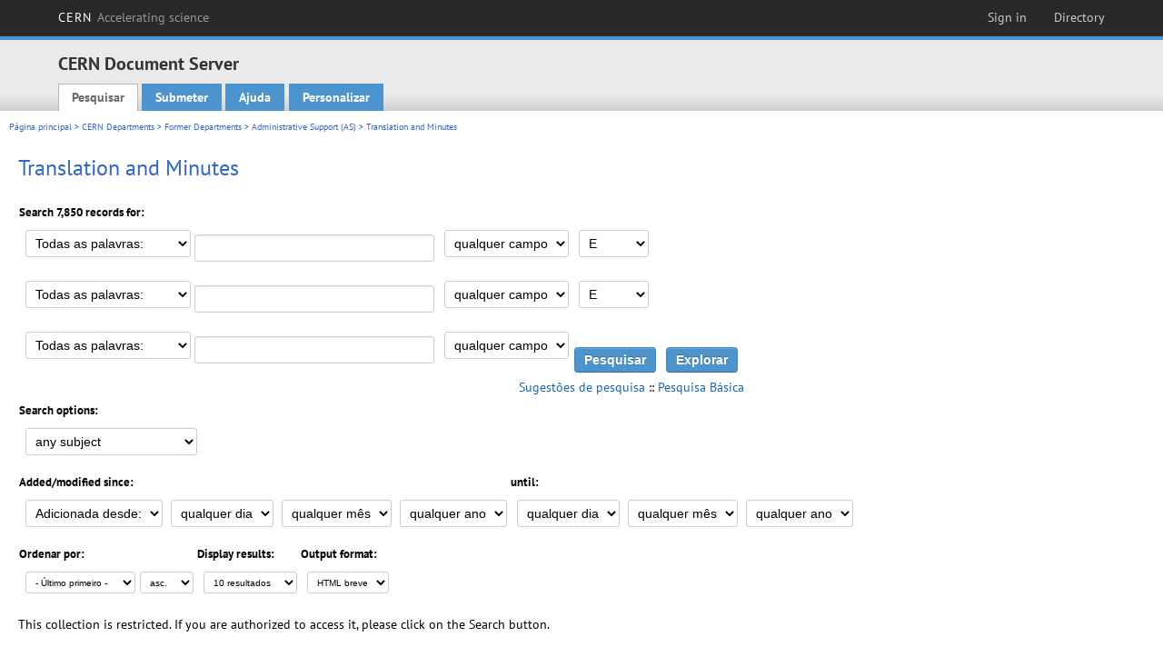

--- FILE ---
content_type: text/html; charset=utf-8
request_url: https://cds.cern.ch/collection/Translation%20and%20Minutes?ln=pt&as=1
body_size: 5961
content:
<!DOCTYPE html PUBLIC "-//W3C//DTD XHTML 1.0 Transitional//EN"
"http://www.w3.org/TR/xhtml1/DTD/xhtml1-transitional.dtd">

<!--[if IEMobile 7]><html class="iem7" xmlns="http://www.w3.org/1999/xhtml" lang="pt" xml:lang="pt" xmlns:og="http://ogp.me/ns#" xmlns:fb="http://ogp.me/ns/fb#"><![endif]-->
<!--[if lte IE 6]><html class="ie6 ie6-7 ie6-8" xmlns="http://www.w3.org/1999/xhtml" lang="pt" xml:lang="pt" xmlns:og="http://ogp.me/ns#" xmlns:fb="http://ogp.me/ns/fb#"><![endif]-->
<!--[if (IE 7)&(!IEMobile)]><html class="ie7 ie6-7 ie6-8" xmlns="http://www.w3.org/1999/xhtml" lang="pt" xml:lang="pt" xmlns:og="http://ogp.me/ns#" xmlns:fb="http://ogp.me/ns/fb#"><![endif]-->
<!--[if IE 8]><html class="ie8 ie6-8" xmlns="http://www.w3.org/1999/xhtml" lang="pt" xml:lang="pt" xmlns:og="http://ogp.me/ns#" xmlns:fb="http://ogp.me/ns/fb#"><![endif]-->
<!--[if (gte IE 9)|(gt IEMobile 7)]><!--><html xmlns="http://www.w3.org/1999/xhtml" lang="pt" xml:lang="pt" xmlns:og="http://ogp.me/ns#" xmlns:fb="http://ogp.me/ns/fb#"><!--<![endif]-->

<head>
 <title>Translation and Minutes - CERN Document Server</title>
<link href='https://framework.web.cern.ch/framework/2.0/fonts/PTSansWeb/PTSansWeb.css' rel='stylesheet' type='text/css' />
 <link rel="stylesheet" href="https://cds.cern.ch/img/invenio.css?v=20141127" type="text/css" />
 <link rel="stylesheet" href="https://cds.cern.ch/img/cern_theme/css/cern_theme.css?v=20141127" type="text/css" />
 <link rel="stylesheet"href="/css/font-awesome.min.css">
 <meta http-equiv="X-UA-Compatible" content="IE=Edge"/>



<link rel="stylesheet" href="https://cds.cern.ch/img/cern_toolbar/css/toolbar.css" type="text/css" />
<!--[if lt IE 8]>
    <link href="https://cds.cern.ch/img/cern_toolbar/css/toolbar-ie.css" rel="stylesheet" type="text/css">
<![endif]-->

 <!--[if lt IE 8]>
   <link rel="stylesheet" type="text/css" href="https://cds.cern.ch/img/invenio-ie7.css" />
 <![endif]-->
 <!--[if gt IE 8]>
   <style type="text/css">div.restrictedflag {filter:none;}</style>
 <![endif]-->

   <link rel="canonical" href="https://cds.cern.ch/collection/Translation%20and%20Minutes?as=1" />
  <link rel="alternate" hreflang="el" href="https://cds.cern.ch/collection/Translation%20and%20Minutes?as=1&amp;ln=el" />
  <link rel="alternate" hreflang="fr" href="https://cds.cern.ch/collection/Translation%20and%20Minutes?as=1&amp;ln=fr" />
  <link rel="alternate" hreflang="bg" href="https://cds.cern.ch/collection/Translation%20and%20Minutes?as=1&amp;ln=bg" />
  <link rel="alternate" hreflang="zh-TW" href="https://cds.cern.ch/collection/Translation%20and%20Minutes?as=1&amp;ln=zh_TW" />
  <link rel="alternate" hreflang="pt" href="https://cds.cern.ch/collection/Translation%20and%20Minutes?as=1&amp;ln=pt" />
  <link rel="alternate" hreflang="no" href="https://cds.cern.ch/collection/Translation%20and%20Minutes?as=1&amp;ln=no" />
  <link rel="alternate" hreflang="hr" href="https://cds.cern.ch/collection/Translation%20and%20Minutes?as=1&amp;ln=hr" />
  <link rel="alternate" hreflang="ca" href="https://cds.cern.ch/collection/Translation%20and%20Minutes?as=1&amp;ln=ca" />
  <link rel="alternate" hreflang="de" href="https://cds.cern.ch/collection/Translation%20and%20Minutes?as=1&amp;ln=de" />
  <link rel="alternate" hreflang="it" href="https://cds.cern.ch/collection/Translation%20and%20Minutes?as=1&amp;ln=it" />
  <link rel="alternate" hreflang="zh-CN" href="https://cds.cern.ch/collection/Translation%20and%20Minutes?as=1&amp;ln=zh_CN" />
  <link rel="alternate" hreflang="sv" href="https://cds.cern.ch/collection/Translation%20and%20Minutes?as=1&amp;ln=sv" />
  <link rel="alternate" hreflang="sk" href="https://cds.cern.ch/collection/Translation%20and%20Minutes?as=1&amp;ln=sk" />
  <link rel="alternate" hreflang="en" href="https://cds.cern.ch/collection/Translation%20and%20Minutes?as=1&amp;ln=en" />
  <link rel="alternate" hreflang="pl" href="https://cds.cern.ch/collection/Translation%20and%20Minutes?as=1&amp;ln=pl" />
  <link rel="alternate" hreflang="ru" href="https://cds.cern.ch/collection/Translation%20and%20Minutes?as=1&amp;ln=ru" />
  <link rel="alternate" hreflang="ka" href="https://cds.cern.ch/collection/Translation%20and%20Minutes?as=1&amp;ln=ka" />
  <link rel="alternate" hreflang="ja" href="https://cds.cern.ch/collection/Translation%20and%20Minutes?as=1&amp;ln=ja" />
  <link rel="alternate" hreflang="es" href="https://cds.cern.ch/collection/Translation%20and%20Minutes?as=1&amp;ln=es" />

 <link rel="alternate" type="application/rss+xml" title="CERN Document Server RSS" href="https://cds.cern.ch/rss?cc=Translation%20and%20Minutes" />
 <link rel="search" type="application/opensearchdescription+xml" href="https://cds.cern.ch/opensearchdescription" title="CERN Document Server" />
 <link rel="unapi-server" type="application/xml" title="unAPI" href="https://cds.cern.ch/unapi" />
 
 <link rel="apple-touch-icon" href="/apple-touch-icon.png"/>
 <link rel="apple-touch-icon-precomposed" href="/apple-touch-icon-precomposed.png"/>
 <meta http-equiv="Content-Type" content="text/html; charset=utf-8" />
 <meta http-equiv="Content-Language" content="pt" />
 <meta name="description" content="CERN Document Server - Translation and Minutes" />
 <meta name="keywords" content="CERN Document Server, Translation and Minutes" />
 <script type="text/javascript" src="https://cds.cern.ch/js/jquery.min.js"></script>
 <!-- WebNews CSS library -->
 <link rel="stylesheet" href="https://cds.cern.ch/img/webnews.css" type="text/css" />
 <!-- WebNews JS library -->
 <script type="text/javascript" src="https://cds.cern.ch/js/webnews.js?v=20131009"></script>
 <meta property="fb:app_id" content="137353533001720"/>
 <script type="text/x-mathjax-config">
MathJax.Hub.Config({
  tex2jax: {inlineMath: [['$','$']],
            processEscapes: true},
  showProcessingMessages: false,
  messageStyle: "none"
});
</script>
<script src="/MathJax/MathJax.js?config=TeX-AMS_CHTML" type="text/javascript">
</script>
 <style></style>
</head>
<body class="search" lang="pt">



<!-- toolbar starts -->
  
        <div id="cern-toolbar">
            <h1><a href="http://cern.ch" title="CERN">CERN <span>Accelerating science</span></a></h1>
			<ul>
				
                   <li class="cern-accountlinks"><a class="cern-account" href="https://cds.cern.ch/youraccount/login?ln=pt&amp;referer=https%3A//cds.cern.ch/collection/Translation%20and%20Minutes%3Fln%3Dpt%26as%3D1" title="Sign in to your CERN account">Sign in</a></li>
                                <li><a class="cern-directory" href="http://cern.ch/directory" title="Search CERN resources and browse the directory">Directory</a></li>
			</ul>
	</div>


<!-- toolbar ends -->

<!-- Nav header starts-->

<div role="banner" class="clearfix" id="header">

    <div class="header-inner inner">
      <hgroup class="clearfix">

<h2 id="site-name">
                <a rel="home" title="Home" href="/"><span>CERN Document Server</span></a>
              </h2>
              <h3 id="site-slogan">Access articles, reports and multimedia content in HEP</h3>
      </hgroup><!-- /#name-and-slogan -->


              <div role="navigation" id="main-navigation" class="cdsmenu">
          <h2 class="element-invisible">Main menu</h2><ul class="links inline clearfix">
<li class="menu-386 first active-trail"><a class="active-trail" href="https://cds.cern.ch/?ln=pt">Pesquisar</a></li>
<li class="menu-444 "><a class="" title="" href="https://cds.cern.ch/submit?ln=pt">Submeter</a></li>
<li class="menu-426 "><a class="" href="https://cds.cern.ch/help/?ln=pt">Ajuda</a></li>
<li class="leaf hassubcdsmenu">
        <a hreflang="en" class="header" href="https://cds.cern.ch/youraccount/display?ln=pt">Personalizar</a>
        <ul class="subsubcdsmenu"><li><a href="https://cds.cern.ch/youralerts/list?ln=pt">Your alerts</a></li><li><a href="https://cds.cern.ch/yourbaskets/display?ln=pt">Your baskets</a></li><li><a href="https://cds.cern.ch/yourcomments?ln=pt">Your comments</a></li><li><a href="https://cds.cern.ch/youralerts/display?ln=pt">Your searches</a></li></ul></li>

</ul>        </div>

    </div>
  </div>

<!-- Nav header ends-->


<table class="navtrailbox">
 <tr>
  <td class="navtrailboxbody">
   <a href="/?ln=pt" class="navtrail">Página principal</a> &gt; <a href="/collection/CERN%20Departments?ln=pt&amp;as=1" class="navtrail">CERN Departments</a> &gt; <a href="/collection/Former%20Departments?ln=pt&amp;as=1" class="navtrail">Former Departments</a> &gt; <a href="/collection/Administrative%20Support%20%28AS%29?ln=pt&amp;as=1" class="navtrail">Administrative Support (AS)</a> &gt; Translation and Minutes
  </td>
 </tr>
</table>

</div>
        
<div class="pagebody">
  <div class="pagebodystripeleft">
    <div class="pageboxlefttop"></div>
    <div class="pageboxlefttopadd"></div>
    <div class="pageboxleftbottomadd"></div>
    <div class="pageboxleftbottom"></div>
  </div>
  <div class="pagebodystriperight">
    <div class="pageboxrighttop"></div>
    <div class="pageboxrighttopadd"></div>
    <div class="pageboxrightbottomadd"></div>
    <div class="pageboxrightbottom"></div>
  </div>
  <div class="pagebodystripemiddle">
    
    <div class="headline_div"><h1 class="headline">Translation and Minutes</h1></div>
    
    
               <form name="search" action="/search" method="get">
               
        <!--create_searchfor_advanced()-->
        <input type="hidden" name="ln" value="pt" /><input type="hidden" name="cc" value="Translation and Minutes" /><input type="hidden" name="sc" value="1" /><input type="hidden" name="as" value="1" />
        <table class="searchbox advancedsearch">
         <thead>
          <tr>
           <th class="searchboxheader" colspan="3">Search 7,850 records for:</th>
          </tr>
         </thead>
         <tbody>
          <tr valign="bottom">
            <td class="searchboxbody" style="white-space: nowrap;">
                
        <select name="m1">
        <option value="a">Todas as palavras:</option>
        <option value="o">Qualquer das palavras:</option>
        <option value="e">Frase exacta:</option>
        <option value="p">Frase aproximada:</option>
        <option value="r">Expressão regular:</option>
        </select>
        <input type="text" name="p1" size="30" value="" class="advancedsearchfield"/>
            </td>
            <td class="searchboxbody" style="white-space: nowrap;"><select name="f1"><option value="" selected="selected">qualquer campo</option><option value="title">título</option><option value="fulltext">texto completo</option></select></td>
            <td class="searchboxbody">
        <select name="op1">
        <option value="a">E</option>
        <option value="o">OU</option>
        <option value="n">E NÃO</option>
        </select>
        </td>
          </tr>
          <tr valign="bottom">
            <td class="searchboxbody" style="white-space: nowrap;">
                
        <select name="m2">
        <option value="a">Todas as palavras:</option>
        <option value="o">Qualquer das palavras:</option>
        <option value="e">Frase exacta:</option>
        <option value="p">Frase aproximada:</option>
        <option value="r">Expressão regular:</option>
        </select>
        <input type="text" name="p2" size="30" value="" class="advancedsearchfield"/>
            </td>
            <td class="searchboxbody"><select name="f2"><option value="" selected="selected">qualquer campo</option><option value="title">título</option><option value="fulltext">texto completo</option></select></td>
            <td class="searchboxbody">
        <select name="op2">
        <option value="a">E</option>
        <option value="o">OU</option>
        <option value="n">E NÃO</option>
        </select>
        </td>
          </tr>
          <tr valign="bottom">
            <td class="searchboxbody" style="white-space: nowrap;">
                
        <select name="m3">
        <option value="a">Todas as palavras:</option>
        <option value="o">Qualquer das palavras:</option>
        <option value="e">Frase exacta:</option>
        <option value="p">Frase aproximada:</option>
        <option value="r">Expressão regular:</option>
        </select>
        <input type="text" name="p3" size="30" value="" class="advancedsearchfield"/>
            </td>
            <td class="searchboxbody"><select name="f3"><option value="" selected="selected">qualquer campo</option><option value="title">título</option><option value="fulltext">texto completo</option></select></td>
            <td class="searchboxbody" style="white-space: nowrap;">
              <input class="formbutton" type="submit" name="action_search" value="Pesquisar" />
              <input class="formbutton" type="submit" name="action_browse" value="Explorar" /></td>
          </tr>
          <tr valign="bottom">
            <td colspan="3" class="searchboxbody" align="right">
              <small>
                <a href="/help/search-tips?ln=pt">Sugestões de pesquisa</a> ::
                <a href="/collection/Translation%20and%20Minutes?ln=pt">Pesquisa Básica</a>
              </small>
            </td>
          </tr>
         </tbody>
        </table>
        <!-- @todo - more imports -->
        <table class="searchbox">
                      <thead>
                       <tr>
                         <th class="searchboxheader">
                           Search options:
                         </th>
                       </tr>
                      </thead>
                      <tbody>
                       <tr valign="bottom">
                        <td class="searchboxbody"><select name="subject"><option value="">any subject</option><option value="Annual report">Annual Report</option><option value="Call for tenders">Call for tenders</option><option value="CCP">CCP</option><option value="Courrier">CERN Courier</option><option value="Council Document">Council and Committees</option><option value="Host States Relations">Host States Relations</option><option value="Legal Service">Legal Service</option><option value="Miscellaneous">Miscellaneous</option><option value="Pension Board">Pension Fund</option><option value="Press Office">Press</option><option value="Scientific paper">Scientific paper</option><option value="Vacancy Notice">Vacancy Notice</option><option value="Weekly Bulletin">Weekly Bulletin</option></select></td>
                       </tr>
                      </tbody>
                     </table><table class="searchbox">
                   <thead>
                    <tr>
                      <th class="searchboxheader">
                        Added/modified since:
                      </th>
                      <th class="searchboxheader">
                        until:
                      </th>
                    </tr>
                   </thead>
                   <tbody>
                    <tr valign="bottom">
                      <td class="searchboxbody"><select name="dt">
                  <option value="">Adicionada desde: </option>
                  <option value="m">Modified since: </option>
                 </select>
               
               <select name="d1d">
                 <option value="" selected="selected">qualquer dia</option>
              <option value="01">01</option><option value="02">02</option><option value="03">03</option><option value="04">04</option><option value="05">05</option><option value="06">06</option><option value="07">07</option><option value="08">08</option><option value="09">09</option><option value="10">10</option><option value="11">11</option><option value="12">12</option><option value="13">13</option><option value="14">14</option><option value="15">15</option><option value="16">16</option><option value="17">17</option><option value="18">18</option><option value="19">19</option><option value="20">20</option><option value="21">21</option><option value="22">22</option><option value="23">23</option><option value="24">24</option><option value="25">25</option><option value="26">26</option><option value="27">27</option><option value="28">28</option><option value="29">29</option><option value="30">30</option><option value="31">31</option></select>
                <select name="d1m">
                  <option value="" selected="selected">qualquer mês</option>
               <option value="01">Janeiro</option><option value="02">Fevereiro</option><option value="03">Março</option><option value="04">Abril</option><option value="05">May</option><option value="06">Junho</option><option value="07">Julho</option><option value="08">Agosto</option><option value="09">Setembro</option><option value="10">Outubro</option><option value="11">Novembro</option><option value="12">Dezembro</option></select>
                <select name="d1y">
                  <option value="" selected="selected">qualquer ano</option>
               <option value="2006">2006</option><option value="2007">2007</option><option value="2008">2008</option><option value="2009">2009</option><option value="2010">2010</option><option value="2011">2011</option><option value="2012">2012</option><option value="2013">2013</option><option value="2014">2014</option><option value="2015">2015</option><option value="2016">2016</option><option value="2017">2017</option><option value="2018">2018</option><option value="2019">2019</option><option value="2020">2020</option><option value="2021">2021</option><option value="2022">2022</option><option value="2023">2023</option><option value="2024">2024</option><option value="2025">2025</option><option value="2026">2026</option></select></td>
                      <td class="searchboxbody">
               <select name="d2d">
                 <option value="" selected="selected">qualquer dia</option>
              <option value="01">01</option><option value="02">02</option><option value="03">03</option><option value="04">04</option><option value="05">05</option><option value="06">06</option><option value="07">07</option><option value="08">08</option><option value="09">09</option><option value="10">10</option><option value="11">11</option><option value="12">12</option><option value="13">13</option><option value="14">14</option><option value="15">15</option><option value="16">16</option><option value="17">17</option><option value="18">18</option><option value="19">19</option><option value="20">20</option><option value="21">21</option><option value="22">22</option><option value="23">23</option><option value="24">24</option><option value="25">25</option><option value="26">26</option><option value="27">27</option><option value="28">28</option><option value="29">29</option><option value="30">30</option><option value="31">31</option></select>
                <select name="d2m">
                  <option value="" selected="selected">qualquer mês</option>
               <option value="01">Janeiro</option><option value="02">Fevereiro</option><option value="03">Março</option><option value="04">Abril</option><option value="05">May</option><option value="06">Junho</option><option value="07">Julho</option><option value="08">Agosto</option><option value="09">Setembro</option><option value="10">Outubro</option><option value="11">Novembro</option><option value="12">Dezembro</option></select>
                <select name="d2y">
                  <option value="" selected="selected">qualquer ano</option>
               <option value="2006">2006</option><option value="2007">2007</option><option value="2008">2008</option><option value="2009">2009</option><option value="2010">2010</option><option value="2011">2011</option><option value="2012">2012</option><option value="2013">2013</option><option value="2014">2014</option><option value="2015">2015</option><option value="2016">2016</option><option value="2017">2017</option><option value="2018">2018</option><option value="2019">2019</option><option value="2020">2020</option><option value="2021">2021</option><option value="2022">2022</option><option value="2023">2023</option><option value="2024">2024</option><option value="2025">2025</option><option value="2026">2026</option></select></td>
                    </tr>
                   </tbody>
                  </table>
                  <table class="searchbox">
                   <thead>
                    <tr>
                      <th class="searchboxheader">
                        Ordenar por:
                      </th>
                      <th class="searchboxheader">
                        Display results:
                      </th>
                      <th class="searchboxheader">
                        Output format:
                      </th>
                    </tr>
                   </thead>
                   <tbody>
                    <tr valign="bottom">
                      <td class="searchboxbody"><select name="sf" class="address"><option value="">- Último primeiro -</option><option value="title">título</option><option value="author">autor</option><option value="reportnumber">número de registro</option><option value="year">ano</option></select><select name="so" class="address"><option value="a">asc.</option><option value="d">desc.</option></select> </td>
                      <td class="searchboxbody"><select name="rg" class="address"><option value="10" selected="selected">10 resultados</option><option value="25">25 resultados</option><option value="50">50 resultados</option><option value="100">100 resultados</option><option value="250">250 resultados</option><option value="500">500 resultados</option></select></td>
                      <td class="searchboxbody"><select name="of" class="address"><option value="hb">HTML breve</option></select></td>
                    </tr>
                   </tbody>
                  </table>
                  <!--/create_searchfor_advanced()-->
              
               
               
                    <table cellspacing="0" cellpadding="0" border="0" class="narrowandfocusonsearchbox">
                      <tr>
                        <td valign="top">This collection is restricted.  If you are authorized to access it, please click on the Search button.</td>
                   </tr></table>
               </form>
  </div>
  <div class="clear"></div>
</div>


<footer id="footer" class="pagefooter clearfix">

<!-- replaced page footer -->

 <div class="pagefooterstripeleft">
  CERN Document Server&nbsp;::&nbsp;<a class="footer" href="https://cds.cern.ch/?ln=pt">Pesquisar</a>&nbsp;::&nbsp;<a class="footer" href="https://cds.cern.ch/submit?ln=pt">Submeter</a>&nbsp;::&nbsp;<a class="footer" href="https://cds.cern.ch/youraccount/display?ln=pt">Personalizar</a>&nbsp;::&nbsp;<a class="footer" href="https://cds.cern.ch/help/?ln=pt">Ajuda</a>&nbsp;::&nbsp;<a class="footer" href="https://cern.service-now.com/service-portal?id=privacy_policy&se=CDS-Service" target="_blank">Privacy Notice</a>&nbsp;::&nbsp;<a class="footer" href="https://repository.cern/content-policy" target="_blank">Content Policy</a>&nbsp;::&nbsp;<a class="footer" href="https://repository.cern/terms" target="_blank">Terms and Conditions</a>
  <br />
  Powered by <a class="footer" href="http://invenio-software.org/">Invenio</a>
  <br />
  Mantido por <a class="footer" href="https://cern.service-now.com/service-portal?id=service_element&name=CDS-Service">CDS Service</a> - Need help? Contact <a href="https://cern.service-now.com/service-portal?id=service_element&name=CDS-Service">CDS Support</a>.
  <br />
  Last updated: 21 Jan 2026, 20:59
 </div>

<div class="pagefooterstriperight">

  <div  class="cern-logo">
    <a id="logo" href="http://cern.ch" title="CERN" rel="CERN" ><img src="https://cds.cern.ch/img/cern_theme/img/cern-logo-large.png" alt="CERN" /></a>
  </div>
  <div class="cern-languagebox">
    Este sitio também está disponível nos seguintes idiomas:<br /><a href="/collection/Translation%20and%20Minutes?ln=bg&amp;as=1" class="langinfo">Български</a> &nbsp;<a href="/collection/Translation%20and%20Minutes?ln=ca&amp;as=1" class="langinfo">Català</a> &nbsp;<a href="/collection/Translation%20and%20Minutes?ln=de&amp;as=1" class="langinfo">Deutsch</a> &nbsp;<a href="/collection/Translation%20and%20Minutes?ln=el&amp;as=1" class="langinfo">Ελληνικά</a> &nbsp;<a href="/collection/Translation%20and%20Minutes?ln=en&amp;as=1" class="langinfo">English</a> &nbsp;<a href="/collection/Translation%20and%20Minutes?ln=es&amp;as=1" class="langinfo">Español</a> &nbsp;<a href="/collection/Translation%20and%20Minutes?ln=fr&amp;as=1" class="langinfo">Français</a> &nbsp;<a href="/collection/Translation%20and%20Minutes?ln=hr&amp;as=1" class="langinfo">Hrvatski</a> &nbsp;<a href="/collection/Translation%20and%20Minutes?ln=it&amp;as=1" class="langinfo">Italiano</a> &nbsp;<a href="/collection/Translation%20and%20Minutes?ln=ja&amp;as=1" class="langinfo">日本語</a> &nbsp;<a href="/collection/Translation%20and%20Minutes?ln=ka&amp;as=1" class="langinfo">ქართული</a> &nbsp;<a href="/collection/Translation%20and%20Minutes?ln=no&amp;as=1" class="langinfo">Norsk/Bokmål</a> &nbsp;<a href="/collection/Translation%20and%20Minutes?ln=pl&amp;as=1" class="langinfo">Polski</a> &nbsp;<span class="langinfo">Português</span> &nbsp;<a href="/collection/Translation%20and%20Minutes?ln=ru&amp;as=1" class="langinfo">Русский</a> &nbsp;<a href="/collection/Translation%20and%20Minutes?ln=sk&amp;as=1" class="langinfo">Slovensky</a> &nbsp;<a href="/collection/Translation%20and%20Minutes?ln=sv&amp;as=1" class="langinfo">Svenska</a> &nbsp;<a href="/collection/Translation%20and%20Minutes?ln=zh_CN&amp;as=1" class="langinfo">中文(简)</a> &nbsp;<a href="/collection/Translation%20and%20Minutes?ln=zh_TW&amp;as=1" class="langinfo">中文(繁)</a>
  </div>
</div>

<!-- replaced page footer -->
</footer>
<script type="text/javascript">

  var SyndeticsBookCovers = (function() {
    var SMALL_SIZE = "sc.gif",
        MEDIUM_SIZE = "mc.gif",
        RAW_URL = "https://secure.syndetics.com/index.aspx?isbn=THEISBN/THESIZE&client=cernlibrary";

    replaceCover = function(imgElement, isbns, hdFormat) {
      var img = new Image(),
          size = hdFormat ? MEDIUM_SIZE : SMALL_SIZE;
      var _isbns = isbns.sort(function(a, b) {
        // sort from shortest to longest ISBN (more modern)
        return a.length > b.length ? 1 : -1;
      });

      function next() {
        var isbn = _isbns.pop();
        if (isbn) {
          var url = RAW_URL.replace("THEISBN", isbn).replace("THESIZE", size);
          img.src = url;
        }
      }

      function done() {
        imgElement.src = img.src;
      }

      img.onload = function() {
        if (this.width > 1) {
          done();
        } else {
          next();
        }
      };

      next();
    };

    return {
      replaceCover: replaceCover
    };
  })();

  $(document).ready(function() {

      // get book covers
      $("img.book-cover").each(function() {
        var $this = $(this),
            strIsbns = $this.data("isbns") || "",
            isbnsArray = String(strIsbns).split(","),
            hdFormat = $this.hasClass("hd");
        SyndeticsBookCovers.replaceCover(this, isbnsArray, hdFormat);
      });

      // WebNews tooltips
      $.ajax({
          url: "/news/tooltips",
          success: function(data) {
              create_tooltips(data);
          },
          dataType: "json",
          cache: false
      });
  });

</script>
<!-- Feedback script -->
<script src="//cds.cern.ch/js/feedback.js"></script>
<!-- Feedback script -->
        
<!-- Matomo -->
<script>
  var _paq = window._paq = window._paq || [];
  /* tracker methods like "setCustomDimension" should be called before "trackPageView" */
  _paq.push(['trackPageView']);
  _paq.push(['enableLinkTracking']);
  (function() {
    var u="https://webanalytics.web.cern.ch/";
    _paq.push(['setTrackerUrl', u+'matomo.php']);
    _paq.push(['setSiteId', '756']);
    var d=document, g=d.createElement('script'), s=d.getElementsByTagName('script')[0];
    g.async=true; g.src=u+'matomo.js'; s.parentNode.insertBefore(g,s);
  })();
</script>
<!-- End Matomo Code -->
          
</body>
</html>
        